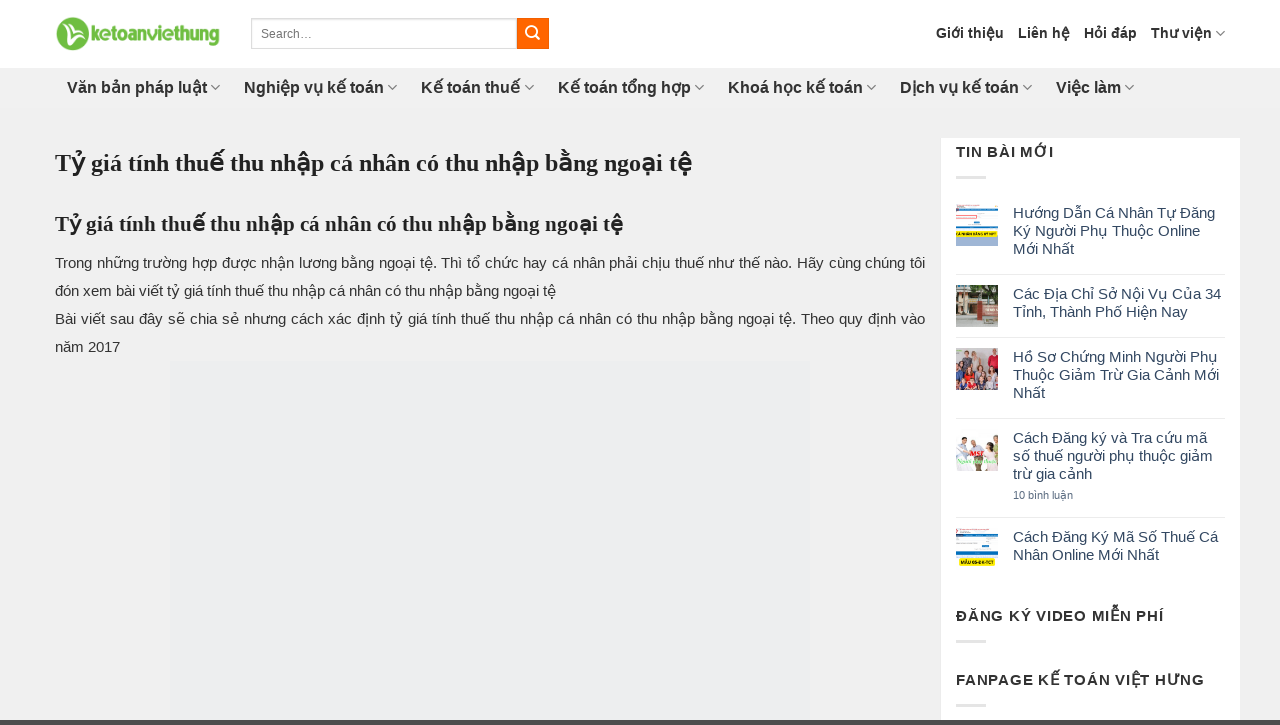

--- FILE ---
content_type: text/html; charset=UTF-8
request_url: https://lamketoan.edu.vn/ty-gia-tinh-thue-thu-nhap-ca-nhan-co-thu-nhap-bang-ngoai-te.html
body_size: 17825
content:
<!DOCTYPE html><html lang="vi" prefix="og: https://ogp.me/ns#" class="loading-site no-js"><head><script data-no-optimize="1">var litespeed_docref=sessionStorage.getItem("litespeed_docref");litespeed_docref&&(Object.defineProperty(document,"referrer",{get:function(){return litespeed_docref}}),sessionStorage.removeItem("litespeed_docref"));</script> <meta charset="UTF-8" /><link rel="profile" href="http://gmpg.org/xfn/11" /><link rel="pingback" href="https://lamketoan.edu.vn/xmlrpc.php" /><meta name="viewport" content="width=device-width, initial-scale=1" /><title>Tỷ Giá Tính Thuế Thu Nhập Cá Nhân Có Thu Nhập Bằng Ngoại Tệ</title><meta name="description" content="Khi nhận lương bằng ngoại tệ. Thì cá nhân phải chịu thuế như thế nào. Và tỷ giá tính thuế thu nhập cá nhân có thu nhập bằng ngoại tệ ra sao"/><meta name="robots" content="follow, index, max-snippet:-1, max-video-preview:-1, max-image-preview:large"/><link rel="canonical" href="https://lamketoan.edu.vn/ty-gia-tinh-thue-thu-nhap-ca-nhan-co-thu-nhap-bang-ngoai-te.html" /><meta property="og:locale" content="vi_VN" /><meta property="og:type" content="article" /><meta property="og:title" content="Tỷ Giá Tính Thuế Thu Nhập Cá Nhân Có Thu Nhập Bằng Ngoại Tệ" /><meta property="og:description" content="Khi nhận lương bằng ngoại tệ. Thì cá nhân phải chịu thuế như thế nào. Và tỷ giá tính thuế thu nhập cá nhân có thu nhập bằng ngoại tệ ra sao" /><meta property="og:url" content="https://lamketoan.edu.vn/ty-gia-tinh-thue-thu-nhap-ca-nhan-co-thu-nhap-bang-ngoai-te.html" /><meta property="og:site_name" content="Kế Toán Việt Hưng" /><meta property="article:publisher" content="https://www.facebook.com/lamketoan" /><meta property="article:section" content="Thuế thu nhập cá nhân" /><meta property="og:image" content="https://lamketoan.edu.vn/wp-content/uploads/2017/06/vnf-tai-co-cau-ngan-hang-nhin-tu-cau-chuyen-chanh-dao-anh-minh-hoa-1.jpg" /><meta property="og:image:secure_url" content="https://lamketoan.edu.vn/wp-content/uploads/2017/06/vnf-tai-co-cau-ngan-hang-nhin-tu-cau-chuyen-chanh-dao-anh-minh-hoa-1.jpg" /><meta property="og:image:width" content="640" /><meta property="og:image:height" content="427" /><meta property="og:image:alt" content="Tỷ giá tính thuế" /><meta property="og:image:type" content="image/jpeg" /><meta property="article:published_time" content="2017-06-21T09:13:28+07:00" /><meta name="twitter:card" content="summary_large_image" /><meta name="twitter:title" content="Tỷ Giá Tính Thuế Thu Nhập Cá Nhân Có Thu Nhập Bằng Ngoại Tệ" /><meta name="twitter:description" content="Khi nhận lương bằng ngoại tệ. Thì cá nhân phải chịu thuế như thế nào. Và tỷ giá tính thuế thu nhập cá nhân có thu nhập bằng ngoại tệ ra sao" /><meta name="twitter:image" content="https://lamketoan.edu.vn/wp-content/uploads/2017/06/vnf-tai-co-cau-ngan-hang-nhin-tu-cau-chuyen-chanh-dao-anh-minh-hoa-1.jpg" /><meta name="twitter:label1" content="Được viết bởi" /><meta name="twitter:data1" content="Cường Nguyễn" /><meta name="twitter:label2" content="Thời gian để đọc" /><meta name="twitter:data2" content="3 phút" /> <script type="application/ld+json" class="rank-math-schema-pro">{"@context":"https://schema.org","@graph":[{"@type":"Place","@id":"https://lamketoan.edu.vn/#place","address":{"@type":"PostalAddress","streetAddress":"S\u1ed1 2/2 ng\u00f5 84 Tr\u1ea7n Quang Di\u1ec7u, \u0110\u1ed1ng \u0110a, H\u00e0 N\u1ed9i","addressLocality":"H\u00e0 N\u1ed9i","addressRegion":"H\u00e0 N\u1ed9i","postalCode":"100000","addressCountry":"VN"}},{"@type":["EducationalOrganization","Organization"],"@id":"https://lamketoan.edu.vn/#organization","name":"K\u1ebe TO\u00c1N VI\u1ec6T H\u01afNG","url":"https://ketoanviethung.vn","sameAs":["https://www.facebook.com/lamketoan"],"email":"cskh@ketoanviethung.vn","address":{"@type":"PostalAddress","streetAddress":"S\u1ed1 2/2 ng\u00f5 84 Tr\u1ea7n Quang Di\u1ec7u, \u0110\u1ed1ng \u0110a, H\u00e0 N\u1ed9i","addressLocality":"H\u00e0 N\u1ed9i","addressRegion":"H\u00e0 N\u1ed9i","postalCode":"100000","addressCountry":"VN"},"logo":{"@type":"ImageObject","@id":"https://lamketoan.edu.vn/#logo","url":"https://ketoanviethung.vn/wp-content/uploads/2021/03/logo-viet-hung_v6_png.png","contentUrl":"https://ketoanviethung.vn/wp-content/uploads/2021/03/logo-viet-hung_v6_png.png","caption":"K\u1ebe TO\u00c1N VI\u1ec6T H\u01afNG","inLanguage":"vi"},"location":{"@id":"https://lamketoan.edu.vn/#place"}},{"@type":"WebSite","@id":"https://lamketoan.edu.vn/#website","url":"https://lamketoan.edu.vn","name":"K\u1ebe TO\u00c1N VI\u1ec6T H\u01afNG","publisher":{"@id":"https://lamketoan.edu.vn/#organization"},"inLanguage":"vi"},{"@type":"ImageObject","@id":"https://lamketoan.edu.vn/wp-content/uploads/2017/06/vnf-tai-co-cau-ngan-hang-nhin-tu-cau-chuyen-chanh-dao-anh-minh-hoa-1.jpg","url":"https://lamketoan.edu.vn/wp-content/uploads/2017/06/vnf-tai-co-cau-ngan-hang-nhin-tu-cau-chuyen-chanh-dao-anh-minh-hoa-1.jpg","width":"640","height":"427","inLanguage":"vi"},{"@type":"BreadcrumbList","@id":"https://lamketoan.edu.vn/ty-gia-tinh-thue-thu-nhap-ca-nhan-co-thu-nhap-bang-ngoai-te.html#breadcrumb","itemListElement":[{"@type":"ListItem","position":"1","item":{"@id":"https://ketoanviethung.vn","name":"Trang ch\u1ee7"}},{"@type":"ListItem","position":"2","item":{"@id":"https://lamketoan.edu.vn/ke-toan-thue/thue-thu-nhap-ca-nhan","name":"Thu\u1ebf thu nh\u1eadp c\u00e1 nh\u00e2n"}},{"@type":"ListItem","position":"3","item":{"@id":"https://lamketoan.edu.vn/ty-gia-tinh-thue-thu-nhap-ca-nhan-co-thu-nhap-bang-ngoai-te.html","name":"T\u1ef7 gi\u00e1 t\u00ednh thu\u1ebf thu nh\u1eadp c\u00e1 nh\u00e2n c\u00f3 thu nh\u1eadp b\u1eb1ng ngo\u1ea1i t\u1ec7"}}]},{"@type":"WebPage","@id":"https://lamketoan.edu.vn/ty-gia-tinh-thue-thu-nhap-ca-nhan-co-thu-nhap-bang-ngoai-te.html#webpage","url":"https://lamketoan.edu.vn/ty-gia-tinh-thue-thu-nhap-ca-nhan-co-thu-nhap-bang-ngoai-te.html","name":"T\u1ef7 Gi\u00e1 T\u00ednh Thu\u1ebf Thu Nh\u1eadp C\u00e1 Nh\u00e2n C\u00f3 Thu Nh\u1eadp B\u1eb1ng Ngo\u1ea1i T\u1ec7","datePublished":"2017-06-21T09:13:28+07:00","dateModified":"2017-06-21T09:13:28+07:00","isPartOf":{"@id":"https://lamketoan.edu.vn/#website"},"primaryImageOfPage":{"@id":"https://lamketoan.edu.vn/wp-content/uploads/2017/06/vnf-tai-co-cau-ngan-hang-nhin-tu-cau-chuyen-chanh-dao-anh-minh-hoa-1.jpg"},"inLanguage":"vi","breadcrumb":{"@id":"https://lamketoan.edu.vn/ty-gia-tinh-thue-thu-nhap-ca-nhan-co-thu-nhap-bang-ngoai-te.html#breadcrumb"}},{"@type":"Person","@id":"https://lamketoan.edu.vn/tacgia/nguyen-cuong","name":"C\u01b0\u1eddng Nguy\u1ec5n","url":"https://lamketoan.edu.vn/tacgia/nguyen-cuong","image":{"@type":"ImageObject","@id":"https://lamketoan.edu.vn/wp-content/litespeed/avatar/5605ebfe61749f9c792c83e9de3570e6.jpg?ver=1769340320","url":"https://lamketoan.edu.vn/wp-content/litespeed/avatar/5605ebfe61749f9c792c83e9de3570e6.jpg?ver=1769340320","caption":"C\u01b0\u1eddng Nguy\u1ec5n","inLanguage":"vi"},"worksFor":{"@id":"https://lamketoan.edu.vn/#organization"}},{"@type":"Article","headline":"T\u1ef7 Gi\u00e1 T\u00ednh Thu\u1ebf Thu Nh\u1eadp C\u00e1 Nh\u00e2n C\u00f3 Thu Nh\u1eadp B\u1eb1ng Ngo\u1ea1i T\u1ec7","keywords":"T\u1ef7 gi\u00e1 t\u00ednh thu\u1ebf, c\u00e1 nh\u00e2n c\u00f3 thu nh\u1eadp b\u1eb1ng ngo\u1ea1i t\u1ec7, thu nh\u1eadp b\u1eb1ng ngo\u1ea1i t\u1ec7","datePublished":"2017-06-21T09:13:28+07:00","dateModified":"2017-06-21T09:13:28+07:00","articleSection":"Thu\u1ebf thu nh\u1eadp c\u00e1 nh\u00e2n","author":{"@id":"https://lamketoan.edu.vn/tacgia/nguyen-cuong","name":"C\u01b0\u1eddng Nguy\u1ec5n"},"publisher":{"@id":"https://lamketoan.edu.vn/#organization"},"description":"Khi nh\u1eadn l\u01b0\u01a1ng b\u1eb1ng ngo\u1ea1i t\u1ec7. Th\u00ec c\u00e1 nh\u00e2n ph\u1ea3i ch\u1ecbu thu\u1ebf nh\u01b0 th\u1ebf n\u00e0o. V\u00e0 t\u1ef7 gi\u00e1 t\u00ednh thu\u1ebf thu nh\u1eadp c\u00e1 nh\u00e2n c\u00f3 thu nh\u1eadp b\u1eb1ng ngo\u1ea1i t\u1ec7 ra sao","name":"T\u1ef7 Gi\u00e1 T\u00ednh Thu\u1ebf Thu Nh\u1eadp C\u00e1 Nh\u00e2n C\u00f3 Thu Nh\u1eadp B\u1eb1ng Ngo\u1ea1i T\u1ec7","@id":"https://lamketoan.edu.vn/ty-gia-tinh-thue-thu-nhap-ca-nhan-co-thu-nhap-bang-ngoai-te.html#richSnippet","isPartOf":{"@id":"https://lamketoan.edu.vn/ty-gia-tinh-thue-thu-nhap-ca-nhan-co-thu-nhap-bang-ngoai-te.html#webpage"},"image":{"@id":"https://lamketoan.edu.vn/wp-content/uploads/2017/06/vnf-tai-co-cau-ngan-hang-nhin-tu-cau-chuyen-chanh-dao-anh-minh-hoa-1.jpg"},"inLanguage":"vi","mainEntityOfPage":{"@id":"https://lamketoan.edu.vn/ty-gia-tinh-thue-thu-nhap-ca-nhan-co-thu-nhap-bang-ngoai-te.html#webpage"}}]}</script> <link rel='prefetch' href='https://lamketoan.edu.vn/wp-content/themes/flatsome/assets/js/flatsome.js?ver=e2eddd6c228105dac048' /><link rel='prefetch' href='https://lamketoan.edu.vn/wp-content/themes/flatsome/assets/js/chunk.slider.js?ver=3.20.3' /><link rel='prefetch' href='https://lamketoan.edu.vn/wp-content/themes/flatsome/assets/js/chunk.popups.js?ver=3.20.3' /><link rel='prefetch' href='https://lamketoan.edu.vn/wp-content/themes/flatsome/assets/js/chunk.tooltips.js?ver=3.20.3' /><link rel="alternate" type="application/rss+xml" title="Dòng thông tin Kế Toán Việt Hưng &raquo;" href="https://lamketoan.edu.vn/feed" /><link rel="alternate" type="application/rss+xml" title="Kế Toán Việt Hưng &raquo; Dòng bình luận" href="https://lamketoan.edu.vn/comments/feed" /><link rel="alternate" type="application/rss+xml" title="Kế Toán Việt Hưng &raquo; Tỷ giá tính thuế thu nhập cá nhân có thu nhập bằng ngoại tệ Dòng bình luận" href="https://lamketoan.edu.vn/ty-gia-tinh-thue-thu-nhap-ca-nhan-co-thu-nhap-bang-ngoai-te.html/feed" /><link rel="alternate" title="oNhúng (JSON)" type="application/json+oembed" href="https://lamketoan.edu.vn/wp-json/oembed/1.0/embed?url=https%3A%2F%2Flamketoan.edu.vn%2Fty-gia-tinh-thue-thu-nhap-ca-nhan-co-thu-nhap-bang-ngoai-te.html" /><link rel="alternate" title="oNhúng (XML)" type="text/xml+oembed" href="https://lamketoan.edu.vn/wp-json/oembed/1.0/embed?url=https%3A%2F%2Flamketoan.edu.vn%2Fty-gia-tinh-thue-thu-nhap-ca-nhan-co-thu-nhap-bang-ngoai-te.html&#038;format=xml" /><link data-optimized="2" rel="stylesheet" href="https://lamketoan.edu.vn/wp-content/litespeed/css/dfd691a0b41d2d3a815a109840c92f0e.css?ver=5aa68" /> <script type="litespeed/javascript" data-src="https://lamketoan.edu.vn/wp-includes/js/jquery/jquery.min.js" id="jquery-core-js"></script> <link rel="https://api.w.org/" href="https://lamketoan.edu.vn/wp-json/" /><link rel="alternate" title="JSON" type="application/json" href="https://lamketoan.edu.vn/wp-json/wp/v2/posts/3932" /><link rel="EditURI" type="application/rsd+xml" title="RSD" href="https://lamketoan.edu.vn/xmlrpc.php?rsd" /><meta name="generator" content="WordPress 6.9" /><link rel='shortlink' href='https://lamketoan.edu.vn/?p=3932' /> <script type="litespeed/javascript" data-src="https://www.googletagmanager.com/gtag/js?id=AW-1014787323"></script> <script type="litespeed/javascript">window.dataLayer=window.dataLayer||[];function gtag(){dataLayer.push(arguments)}
gtag('js',new Date());gtag('config','AW-1014787323')</script> <meta name="google-site-verification" content="kJsgfkQ-1wwQzRKXinAqBA-cMq55ZjtlxrkOiKGzBFs" /> <script type="litespeed/javascript">(function(w,d,s,l,i){w[l]=w[l]||[];w[l].push({'gtm.start':new Date().getTime(),event:'gtm.js'});var f=d.getElementsByTagName(s)[0],j=d.createElement(s),dl=l!='dataLayer'?'&l='+l:'';j.async=!0;j.src='https://www.googletagmanager.com/gtm.js?id='+i+dl;f.parentNode.insertBefore(j,f)})(window,document,'script','dataLayer','GTM-WTSNZ2')</script>  <script type="litespeed/javascript" data-src="https://www.googletagmanager.com/gtag/js?id=G-NY24XQYZQP"></script> <script type="litespeed/javascript">window.dataLayer=window.dataLayer||[];function gtag(){dataLayer.push(arguments)}
gtag('js',new Date());gtag('config','G-NY24XQYZQP')</script> <noscript><img height="1" width="1" style="display:none"
src="https://www.facebook.com/tr?id=525044862064539&ev=PageView&noscript=1"
/></noscript><noscript><img height="1" width="1" style="display:none"
src="https://www.facebook.com/tr?id=329547752280764&ev=PageView&noscript=1"
/></noscript><div id='arcontactus'></div><link rel="icon" href="https://lamketoan.edu.vn/wp-content/uploads/2015/05/cropped-favicon-32x32.png" sizes="32x32" /><link rel="icon" href="https://lamketoan.edu.vn/wp-content/uploads/2015/05/cropped-favicon-192x192.png" sizes="192x192" /><link rel="apple-touch-icon" href="https://lamketoan.edu.vn/wp-content/uploads/2015/05/cropped-favicon-180x180.png" /><meta name="msapplication-TileImage" content="https://lamketoan.edu.vn/wp-content/uploads/2015/05/cropped-favicon-270x270.png" /></head><body class="wp-singular post-template-default single single-post postid-3932 single-format-standard wp-theme-flatsome lightbox nav-dropdown-has-arrow nav-dropdown-has-shadow nav-dropdown-has-border has-ftoc"><a class="skip-link screen-reader-text" href="#main">Skip to content</a><div id="wrapper"><header id="header" class="header has-sticky sticky-jump"><div class="header-wrapper"><div id="top-bar" class="header-top hide-for-sticky show-for-medium"><div class="flex-row container"><div class="flex-col hide-for-medium flex-left"><ul class="nav nav-left medium-nav-center nav-small  nav-box"></ul></div><div class="flex-col hide-for-medium flex-center"><ul class="nav nav-center nav-small  nav-box"></ul></div><div class="flex-col hide-for-medium flex-right"><ul class="nav top-bar-nav nav-right nav-small  nav-box"></ul></div><div class="flex-col show-for-medium flex-grow"><ul class="nav nav-center nav-small mobile-nav  nav-box"><li class="html custom html_topbar_left"><span style="font-size: 12pt;"><strong><span style="color: #ed1c24;"><a style="color: #ed1c24;" href="tel:0988680223">098.868.0223</a></span> </strong></span>
<span style="font-size: 11pt;"><span style="color: #333333;"><a style="color: #333333;" href="https://ketoanviethung.vn/dang-ky-hoc">Đăng ký học<span style="color: #f5f5f5;"> </span></a></span><span style="color: #999999;">|</span> <span style="color: #333333;"><a style="color: #333333;" href="https://ketoanviethung.vn/thanh-toan">Thanh toán</a></span></li></ul></div></div></div><div id="masthead" class="header-main hide-for-sticky"><div class="header-inner flex-row container logo-left medium-logo-left" role="navigation"><div id="logo" class="flex-col logo"><a href="https://lamketoan.edu.vn/" title="Kế Toán Việt Hưng - Đào Tạo Kế Toán Thực Hành Thực Tế Số 1 Việt Nam" rel="home">
<img data-lazyloaded="1" src="[data-uri]" width="390" height="82" data-src="https://lamketoan.edu.vn/wp-content/uploads/2021/03/logo-viet-hung_v6_png.png" class="header_logo header-logo" alt="Kế Toán Việt Hưng"/><img data-lazyloaded="1" src="[data-uri]" width="390" height="82" data-src="https://lamketoan.edu.vn/wp-content/uploads/2021/03/logo-viet-hung_v6_png.png" class="header-logo-dark" alt="Kế Toán Việt Hưng"/></a></div><div class="flex-col show-for-medium flex-left"><ul class="mobile-nav nav nav-left "></ul></div><div class="flex-col hide-for-medium flex-left
flex-grow"><ul class="header-nav header-nav-main nav nav-left  nav-size-medium" ><li class="header-search-form search-form html relative has-icon"><div class="header-search-form-wrapper"><div class="searchform-wrapper ux-search-box relative is-normal"><form method="get" class="searchform" action="https://lamketoan.edu.vn/" role="search"><div class="flex-row relative"><div class="flex-col flex-grow">
<input type="search" class="search-field mb-0" name="s" value="" id="s" placeholder="Search&hellip;" /></div><div class="flex-col">
<button type="submit" class="ux-search-submit submit-button secondary button icon mb-0" aria-label="Submit">
<i class="icon-search" aria-hidden="true"></i>				</button></div></div><div class="live-search-results text-left z-top"></div></form></div></div></li></ul></div><div class="flex-col hide-for-medium flex-right"><ul class="header-nav header-nav-main nav nav-right  nav-size-medium"><li id="menu-item-1774" class="menu-item menu-item-type-post_type menu-item-object-page menu-item-1774 menu-item-design-default"><a href="https://lamketoan.edu.vn/gioi-thieu" class="nav-top-link">Giới thiệu</a></li><li id="menu-item-634" class="menu-item menu-item-type-custom menu-item-object-custom menu-item-634 menu-item-design-default"><a href="#" class="nav-top-link">Liên hệ</a></li><li id="menu-item-1678" class="menu-item menu-item-type-taxonomy menu-item-object-category menu-item-1678 menu-item-design-default"><a href="https://lamketoan.edu.vn/hoi-dap" class="nav-top-link">Hỏi đáp</a></li><li id="menu-item-1679" class="menu-item menu-item-type-custom menu-item-object-custom menu-item-has-children menu-item-1679 menu-item-design-default has-dropdown"><a href="#" class="nav-top-link" aria-expanded="false" aria-haspopup="menu">Thư viện<i class="icon-angle-down" aria-hidden="true"></i></a><ul class="sub-menu nav-dropdown nav-dropdown-default"><li id="menu-item-3772" class="menu-item menu-item-type-taxonomy menu-item-object-category menu-item-3772"><a href="https://lamketoan.edu.vn/de-thi-ke-toan">Đề thi kế toán</a></li><li id="menu-item-1680" class="menu-item menu-item-type-taxonomy menu-item-object-category menu-item-1680"><a href="https://lamketoan.edu.vn/khoa-luan-tot-nghiep">Khóa luận tốt nghiệp</a></li></ul></li></ul></div><div class="flex-col show-for-medium flex-right"><ul class="mobile-nav nav nav-right "><li class="nav-icon has-icon">
<a href="#" class="is-small" data-open="#main-menu" data-pos="right" data-bg="main-menu-overlay" role="button" aria-label="Menu" aria-controls="main-menu" aria-expanded="false" aria-haspopup="dialog" data-flatsome-role-button>
<i class="icon-menu" aria-hidden="true"></i>					</a></li></ul></div></div></div><div id="wide-nav" class="header-bottom wide-nav hide-for-medium"><div class="flex-row container"><div class="flex-col hide-for-medium flex-left"><ul class="nav header-nav header-bottom-nav nav-left  nav-box nav-size-large"><li id="menu-item-990" class="menu-item menu-item-type-taxonomy menu-item-object-category menu-item-has-children menu-item-990 menu-item-design-default has-dropdown"><a href="https://lamketoan.edu.vn/van-ban-phap-luat" class="nav-top-link" aria-expanded="false" aria-haspopup="menu">Văn bản pháp luật<i class="icon-angle-down" aria-hidden="true"></i></a><ul class="sub-menu nav-dropdown nav-dropdown-default"><li id="menu-item-992" class="menu-item menu-item-type-taxonomy menu-item-object-category menu-item-992"><a href="https://lamketoan.edu.vn/van-ban-phap-luat/thong-tu-nghi-dinh">Thông tư &#8211; Nghị định</a></li><li id="menu-item-991" class="menu-item menu-item-type-taxonomy menu-item-object-category menu-item-991"><a href="https://lamketoan.edu.vn/van-ban-phap-luat/lao-dong-bao-hiem">Lao động &#8211; Bảo hiểm</a></li><li id="menu-item-994" class="menu-item menu-item-type-taxonomy menu-item-object-category menu-item-994"><a href="https://lamketoan.edu.vn/van-ban-phap-luat/huong-dan">Hướng dẫn</a></li></ul></li><li id="menu-item-993" class="menu-item menu-item-type-taxonomy menu-item-object-category menu-item-has-children menu-item-993 menu-item-design-default has-dropdown"><a href="https://lamketoan.edu.vn/nghiep-vu-ke-toan" class="nav-top-link" aria-expanded="false" aria-haspopup="menu">Nghiệp vụ kế toán<i class="icon-angle-down" aria-hidden="true"></i></a><ul class="sub-menu nav-dropdown nav-dropdown-default"><li id="menu-item-1928" class="menu-item menu-item-type-taxonomy menu-item-object-category menu-item-1928"><a href="https://lamketoan.edu.vn/nghiep-vu-ke-toan/ke-toan-xay-dung">Kế toán xây dựng</a></li><li id="menu-item-1985" class="menu-item menu-item-type-taxonomy menu-item-object-category menu-item-1985"><a href="https://lamketoan.edu.vn/nghiep-vu-ke-toan/ke-toan-thuong-mai-dich-vu">Kế toán thương mại dịch vụ</a></li><li id="menu-item-2187" class="menu-item menu-item-type-taxonomy menu-item-object-category menu-item-2187"><a href="https://lamketoan.edu.vn/nghiep-vu-ke-toan/ke-toan-nha-hang-khach-san">Kế toán nhà hàng khách sạn</a></li><li id="menu-item-2186" class="menu-item menu-item-type-taxonomy menu-item-object-category menu-item-2186"><a href="https://lamketoan.edu.vn/nghiep-vu-ke-toan/ke-toan-hanh-chinh-su-nghiep">Kế toán hành chính sự nghiệp</a></li></ul></li><li id="menu-item-30" class="menu-item menu-item-type-taxonomy menu-item-object-category current-post-ancestor menu-item-has-children menu-item-30 menu-item-design-default has-dropdown"><a href="https://lamketoan.edu.vn/ke-toan-thue" class="nav-top-link" aria-expanded="false" aria-haspopup="menu">Kế toán thuế<i class="icon-angle-down" aria-hidden="true"></i></a><ul class="sub-menu nav-dropdown nav-dropdown-default"><li id="menu-item-47" class="menu-item menu-item-type-taxonomy menu-item-object-category menu-item-47"><a href="https://lamketoan.edu.vn/ke-toan-thue/hoa-don-gia-tri-gia-tang">Hóa đơn giá trị gia tăng</a></li><li id="menu-item-49" class="menu-item menu-item-type-taxonomy menu-item-object-category menu-item-49"><a href="https://lamketoan.edu.vn/ke-toan-thue/thue-gia-tri-gia-tang">Thuế giá trị gia tăng</a></li><li id="menu-item-51" class="menu-item menu-item-type-taxonomy menu-item-object-category current-post-ancestor current-menu-parent current-post-parent menu-item-51 active"><a href="https://lamketoan.edu.vn/ke-toan-thue/thue-thu-nhap-ca-nhan">Thuế thu nhập cá nhân</a></li><li id="menu-item-52" class="menu-item menu-item-type-taxonomy menu-item-object-category menu-item-52"><a href="https://lamketoan.edu.vn/ke-toan-thue/thue-thu-nhap-doanh-nghiep">Thuế thu nhập doanh nghiệp</a></li><li id="menu-item-53" class="menu-item menu-item-type-taxonomy menu-item-object-category menu-item-53"><a href="https://lamketoan.edu.vn/ke-toan-thue/thue-tieu-thu-dac-biet">Thuế tiêu thụ đặc biệt</a></li><li id="menu-item-50" class="menu-item menu-item-type-taxonomy menu-item-object-category menu-item-50"><a href="https://lamketoan.edu.vn/ke-toan-thue/thue-mon-bai">Thuế môn bài</a></li><li id="menu-item-54" class="menu-item menu-item-type-taxonomy menu-item-object-category menu-item-54"><a href="https://lamketoan.edu.vn/ke-toan-thue/xu-phat-vi-pham-luat-thue">Xử phạt vi phạm luật thuế</a></li></ul></li><li id="menu-item-2742" class="menu-item menu-item-type-taxonomy menu-item-object-category menu-item-has-children menu-item-2742 menu-item-design-default has-dropdown"><a href="https://lamketoan.edu.vn/ke-toan-tong-hop" class="nav-top-link" aria-expanded="false" aria-haspopup="menu">Kế toán tổng hợp<i class="icon-angle-down" aria-hidden="true"></i></a><ul class="sub-menu nav-dropdown nav-dropdown-default"><li id="menu-item-2743" class="menu-item menu-item-type-taxonomy menu-item-object-category menu-item-2743"><a href="https://lamketoan.edu.vn/ke-toan-tong-hop/bao-cao-tai-chinh">Báo cáo tài chính</a></li><li id="menu-item-2748" class="menu-item menu-item-type-taxonomy menu-item-object-category menu-item-2748"><a href="https://lamketoan.edu.vn/ke-toan-tong-hop/tai-san-co-dinh">Tài sản cố định</a></li><li id="menu-item-2744" class="menu-item menu-item-type-taxonomy menu-item-object-category menu-item-2744"><a href="https://lamketoan.edu.vn/ke-toan-tong-hop/ke-toan-cong-cu-dung-cu">Kế toán công cụ dụng cụ</a></li><li id="menu-item-2745" class="menu-item menu-item-type-taxonomy menu-item-object-category menu-item-2745"><a href="https://lamketoan.edu.vn/ke-toan-tong-hop/ke-toan-cong-no">Kế toán công nợ</a></li><li id="menu-item-2746" class="menu-item menu-item-type-taxonomy menu-item-object-category menu-item-2746"><a href="https://lamketoan.edu.vn/ke-toan-tong-hop/ke-toan-kho">Kế toán kho</a></li><li id="menu-item-2747" class="menu-item menu-item-type-taxonomy menu-item-object-category menu-item-2747"><a href="https://lamketoan.edu.vn/ke-toan-tong-hop/ke-toan-tien-luong">Kế toán tiền lương</a></li><li id="menu-item-2786" class="menu-item menu-item-type-taxonomy menu-item-object-category menu-item-2786"><a href="https://lamketoan.edu.vn/tu-hoc-ke-toan">Tự học kế toán Excel</a></li></ul></li><li id="menu-item-3745" class="menu-item menu-item-type-taxonomy menu-item-object-category menu-item-has-children menu-item-3745 menu-item-design-default has-dropdown"><a href="https://lamketoan.edu.vn/khoa-hoc-ke-toan" class="nav-top-link" aria-expanded="false" aria-haspopup="menu">Khoá học kế toán<i class="icon-angle-down" aria-hidden="true"></i></a><ul class="sub-menu nav-dropdown nav-dropdown-default"><li id="menu-item-1978" class="menu-item menu-item-type-taxonomy menu-item-object-category menu-item-1978"><a href="https://lamketoan.edu.vn/khoa-hoc-ke-toan/ly-thuyet-ke-toan">Lý thuyết kế toán</a></li><li id="menu-item-1979" class="menu-item menu-item-type-taxonomy menu-item-object-category menu-item-1979"><a href="https://lamketoan.edu.vn/khoa-hoc-ke-toan/thuc-hanh-ke-toan">Thực hành kế toán</a></li></ul></li><li id="menu-item-3765" class="menu-item menu-item-type-taxonomy menu-item-object-category menu-item-has-children menu-item-3765 menu-item-design-default has-dropdown"><a href="https://lamketoan.edu.vn/dich-vu-ke-toan" class="nav-top-link" aria-expanded="false" aria-haspopup="menu">Dịch vụ kế toán<i class="icon-angle-down" aria-hidden="true"></i></a><ul class="sub-menu nav-dropdown nav-dropdown-default"><li id="menu-item-3766" class="menu-item menu-item-type-taxonomy menu-item-object-category menu-item-3766"><a href="https://lamketoan.edu.vn/dich-vu-ke-toan/dich-vu-bao-cao-tai-chinh">Dịch vụ báo cáo tài chính</a></li><li id="menu-item-3767" class="menu-item menu-item-type-taxonomy menu-item-object-category menu-item-3767"><a href="https://lamketoan.edu.vn/dich-vu-ke-toan/dich-vu-ke-toan-thue">Dịch vụ kế toán thuế</a></li></ul></li><li id="menu-item-594" class="menu-item menu-item-type-taxonomy menu-item-object-category menu-item-has-children menu-item-594 menu-item-design-default has-dropdown"><a href="https://lamketoan.edu.vn/viec-lam" class="nav-top-link" aria-expanded="false" aria-haspopup="menu">Việc làm<i class="icon-angle-down" aria-hidden="true"></i></a><ul class="sub-menu nav-dropdown nav-dropdown-default"><li id="menu-item-595" class="menu-item menu-item-type-taxonomy menu-item-object-category menu-item-595"><a href="https://lamketoan.edu.vn/viec-lam/bi-quyet-xin-viec-lam">Bí quyết xin việc làm</a></li><li id="menu-item-596" class="menu-item menu-item-type-taxonomy menu-item-object-category menu-item-596"><a href="https://lamketoan.edu.vn/viec-lam/mau-ho-don-xin-viec">Mẫu đơn xin việc</a></li><li id="menu-item-597" class="menu-item menu-item-type-taxonomy menu-item-object-category menu-item-597"><a href="https://lamketoan.edu.vn/viec-lam/tuyen-dung-ke-toan">Tuyển dụng kế toán</a></li></ul></li></ul></div><div class="flex-col hide-for-medium flex-right flex-grow"><ul class="nav header-nav header-bottom-nav nav-right  nav-box nav-size-large"></ul></div></div></div><div class="header-bg-container fill"><div class="header-bg-image fill"></div><div class="header-bg-color fill"></div></div></div></header><main id="main" class=""><div id="content" class="blog-wrapper blog-single page-wrapper"><div class="row row-large row-divided "><div class="large-9 col"><article id="post-3932" class="post-3932 post type-post status-publish format-standard has-post-thumbnail hentry category-thue-thu-nhap-ca-nhan post-ftoc"><div class="article-inner "><header class="entry-header"><div class="entry-header-text entry-header-text-top text-left"><h6 class="entry-category is-xsmall"><a href="https://lamketoan.edu.vn/ke-toan-thue/thue-thu-nhap-ca-nhan" rel="category tag">Thuế thu nhập cá nhân</a></h6><h1 class="entry-title">Tỷ giá tính thuế thu nhập cá nhân có thu nhập bằng ngoại tệ</h1><div class="entry-divider is-divider small"></div></div></header><div class="entry-content single-page"><div id="ftwp-postcontent"><div id="ftwp-container-outer" class="ftwp-in-post ftwp-float-none"><div id="ftwp-container" class="ftwp-wrap ftwp-hidden-state ftwp-minimize ftwp-middle-right"><button type="button" id="ftwp-trigger" class="ftwp-shape-round ftwp-border-thin" title="click To Maximize The Table Of Contents"><span class="ftwp-trigger-icon ftwp-icon-number"></span></button><nav id="ftwp-contents" class="ftwp-shape-round ftwp-border-thin"><header id="ftwp-header"><span id="ftwp-header-control" class="ftwp-icon-number"></span><button type="button" id="ftwp-header-minimize" class="ftwp-icon-expand" aria-labelledby="ftwp-header-title" aria-label="Expand or collapse"></button><h3 id="ftwp-header-title">NỘI DUNG</h3></header><ol id="ftwp-list" class="ftwp-liststyle-decimal ftwp-effect-rectangle-in ftwp-list-nest ftwp-strong-first ftwp-colexp ftwp-colexp-icon"><li class="ftwp-item ftwp-has-sub ftwp-expand"><button type="button" aria-label="Expand or collapse" class="ftwp-icon-expand"></button><a class="ftwp-anchor" href="#ftoc-heading-1"><span class="ftwp-text">Tỷ giá tính thuế thu nhập cá nhân có thu nhập bằng ngoại tệ</span></a><ol class="ftwp-sub"><li class="ftwp-item"><a class="ftwp-anchor" href="#ftoc-heading-2"><span class="ftwp-text">1. Quy đổi thu nhập cá nhân ra Việt Nam đồng</span></a></li><li class="ftwp-item"><a class="ftwp-anchor" href="#ftoc-heading-3"><span class="ftwp-text">2. Tỷ giá tính thuế thu nhập cá nhân bằng ngoại tệ</span></a></li><li class="ftwp-item"><a class="ftwp-anchor" href="#ftoc-heading-4"><span class="ftwp-text">3. Hướng dẫn về những hiệu lực thi hành thuế thu nhập cá nhân</span></a></li></ol></li><li class="ftwp-item"><a class="ftwp-anchor" href="#ftoc-heading-5"><span class="ftwp-text">Thủ tục đăng ký người phụ thuộc giảm trừ gia cảnh qua mạng 2017</span></a></li><li class="ftwp-item"><a class="ftwp-anchor" href="#ftoc-heading-6"><span class="ftwp-text">[?] Tiền thưởng Tết âm lịch có tính thuế thu nhập cá nhân 2020 không?</span></a></li><li class="ftwp-item"><a class="ftwp-anchor" href="#ftoc-heading-7"><span class="ftwp-text">Các bước cá nhân tự quyết toán thuế TNCN 2021</span></a></li><li class="ftwp-item"><a class="ftwp-anchor" href="#ftoc-heading-8"><span class="ftwp-text">Các khoản phụ cấp không tính thuế thu nhập cá nhân năm 2017</span></a></li><li class="ftwp-item"><a class="ftwp-anchor" href="#ftoc-heading-9"><span class="ftwp-text">Hướng dẫn cách tính tiền chậm nộp thuế - các trường hợp áp dụng</span></a></li></ol></nav></div></div><h2 id="ftoc-heading-1" class="ftwp-heading" style="text-align: justify;">Tỷ giá tính thuế thu nhập cá nhân có thu nhập bằng ngoại tệ</h2><p style="text-align: justify;">Trong những trường hợp được nhận lương bằng ngoại tệ. Thì tổ chức hay cá nhân phải chịu thuế như thế nào. Hãy cùng chúng tôi đón xem bài viết tỷ giá tính thuế thu nhập cá nhân có thu nhập bằng ngoại tệ</p><p style="text-align: justify;">Bài viết sau đây sẽ chia sẻ nhưng cách xác định tỷ giá tính thuế thu nhập cá nhân có thu nhập bằng ngoại tệ. Theo quy định vào năm 2017</p><figure id="attachment_3933" aria-describedby="caption-attachment-3933" style="width: 640px" class="wp-caption aligncenter"><img data-lazyloaded="1" src="[data-uri]" decoding="async" class="wp-image-3933 size-full" title="Tỷ giá tính thuế thu nhập cá nhân có thu nhập bằng ngoại tệ" data-src="http://lamketoan.edu.vn/wp-content/uploads/2017/06/vnf-tai-co-cau-ngan-hang-nhin-tu-cau-chuyen-chanh-dao-anh-minh-hoa-1.jpg" alt="Tỷ giá tính thuế thu nhập cá nhân có thu nhập bằng ngoại tệ" width="640" height="427" data-srcset="https://lamketoan.edu.vn/wp-content/uploads/2017/06/vnf-tai-co-cau-ngan-hang-nhin-tu-cau-chuyen-chanh-dao-anh-minh-hoa-1.jpg 640w, https://lamketoan.edu.vn/wp-content/uploads/2017/06/vnf-tai-co-cau-ngan-hang-nhin-tu-cau-chuyen-chanh-dao-anh-minh-hoa-1-300x200.jpg 300w" data-sizes="(max-width: 640px) 100vw, 640px" /><figcaption id="caption-attachment-3933" class="wp-caption-text">Tỷ giá khi có thu nhập bằng ngoại tệ</figcaption></figure><h3 id="ftoc-heading-2" class="ftwp-heading" style="text-align: justify;"><strong>1. Quy đổi thu nhập cá nhân ra Việt Nam đồng</strong></h3><p style="text-align: justify;">Theo khoản 1 điều 5 của thông tư số 111/2013/TT-BTC. Được ban hành ngày 15/08/2013 của Bộ tài chính quy định:</p><p style="text-align: justify;">Thu nhập chịu thuế thu nhập cá nhân phải được tính bằng Việt Nam đồng. Nếu cá nhân có thu nhập bằng ngoại tệ phải quy đổi ra Việt Nam đồng và chấp nhận theo những tỷ giá. Mà thị trường ngoại tệ do ngân hàng trong cùng một thời điểm niêm yết. Để phát sinh thu nhập. Đối với những mệnh giá không thể đổi ra Việt Nam đồng. Phải quy đổi thông qua một loại ngoại tệ có tỷ giá hối đoái với Việt Nam đồng.</p><p style="text-align: justify;">Ngày 12 tháng 5 năm 2015 chính phủ đã quy định sửa đổi và bổ sung thêm một số điều của thông tư 39/2014/TT-BTC ngày 31/3/2014 và có hiệu lực từ ngày 01/01/2015.</p><h3 id="ftoc-heading-3" class="ftwp-heading" style="text-align: justify;"><strong>2. Tỷ giá tính thuế thu nhập cá nhân bằng ngoại tệ</strong></h3><p style="text-align: justify;">Nếu phát sinh doanh thu, những chi phí, giá tính thuế phải quy đổi ra Việt Nam đồng. Theo những tỷ giá giao dịch theo thông tư 200/2014/TT-BTC ngày 22 tháng 12 năm 2014.</p><p style="text-align: justify;">Những tỷ giá giao dịch được thực hiện hạch toán. Là doanh thu tỷ giá mua vào của những ngân hàng thương mại. Hoặc nơi người nộp thuế đã mở tài khoản sử dụng.</p><p style="text-align: justify;">Tỷ giá giao dịch thực tế để hạch toán là chi phí mà tỷ giá bán ra của Ngân hàng thương mại đã mở tài khoản. Tại những thời điểm nhất định hoặc phát sinh để thanh toán ngoại tệ sang Việt Nam đồng. Những trường hợp khác mọi người sẽ thực hiện theo hướng dẫn của Bộ tài chính tại thông tư số 200/2014/TT-BTC ngày 22 tháng 12 năm 2014.</p><figure id="attachment_3893" aria-describedby="caption-attachment-3893" style="width: 500px" class="wp-caption aligncenter"><img data-lazyloaded="1" src="[data-uri]" decoding="async" class="wp-image-3893 size-full" title="Tỷ giá tính thuế thu nhập cá nhân có thu nhập bằng ngoại tệ" data-src="http://lamketoan.edu.vn/wp-content/uploads/2017/06/thue-thu-nhap-ca-nhan2.jpg" alt="Tỷ giá tính thuế thu nhập cá nhân có thu nhập bằng ngoại tệ" width="500" height="333" data-srcset="https://lamketoan.edu.vn/wp-content/uploads/2017/06/thue-thu-nhap-ca-nhan2.jpg 500w, https://lamketoan.edu.vn/wp-content/uploads/2017/06/thue-thu-nhap-ca-nhan2-300x200.jpg 300w, https://lamketoan.edu.vn/wp-content/uploads/2017/06/thue-thu-nhap-ca-nhan2-310x205.jpg 310w" data-sizes="(max-width: 500px) 100vw, 500px" /><figcaption id="caption-attachment-3893" class="wp-caption-text">Tỷ giá ngoại tệ</figcaption></figure><h3 id="ftoc-heading-4" class="ftwp-heading" style="text-align: justify;"><strong>3. Hướng dẫn về những hiệu lực thi hành thuế thu nhập cá nhân</strong></h3><p style="text-align: justify;">Khi thi hành nộp <strong>thuế thu nhập cá nhân</strong> bằng ngoại tệ. Thì bãi bỏ các nội dung đến bảng kê hóa đơn, những dịch vụ mua vào hoặc bán ra. Cũng như các quy định về tỷ giá xác định về mặt doanh thu hoặc giá tính thuế tại những thông tư sau đây.</p><p style="text-align: justify;">Theo thông tư số 05/2012/TT-BTC. Áp dụng ngày 05/01/2012 do Bộ tài chính ra hướng dẫn để thi hành nghị định số 26/2009/NĐ-CP ngày 16/03/2009. Và nghị định số 113/2011/NĐ-CP quy định về một số chi tiết về cách thức thi hành một số điều luật thuế tiêu thụ đặc biệt. Mà trong đó có <strong>thuế thu nhập cá nhân</strong> bằng ngoại tệ.</p><p style="text-align: justify;">Thông tư 219/2013/TT-BTC của bộ tài chính. Hướng dẫn thi hành luật thuế giá trị gia tăng và nghị định 209/2013/NĐ-CP của chính phủ. Quy định những hướng dẫn để thi hành luật thuế giá trị gia tăng.</p><p style="text-align: justify;">Thông tư 156/2013/TT-BTC ngày 06/11/2013 do bộ tài chính ban hành. Hướng dẫn những điều Luật Quản lý thuế thu nhập cá nhân. Luật được sửa đổi bổ sung trong những điều Luật quản lý thuế và nghị định số 83/2013/NĐ-CP ban hành ngày 22/07/2013 của chính phủ.</p><p style="text-align: justify;">Thông tư 119//2014/TT-BTC của bộ tài chính bổ sung một số điều từ thông tư 156/2013, thông tư 111/2013, thông tư 219/2013, thông tư 08/2013, thông tư 85/2011 và thông tư 39/2014 về những cải cách trong thủ tục. Nhằm đơn giản hóa những hành chính thủ tục về <strong>thuế thu nhập cá nhân</strong> bằng ngoại tệ.</p><p style="text-align: justify;">Kể từ ngày 01/01/2015. Những trường hợp cá nhân đang có những thu nhập chịu thuế đang phát sinh bằng ngoại tệ. Hay những tổ chức thu nhập quy đổi ngoại tệ ra Việt Nam đồng. Theo những quy định tại khoản 4 của Điều 2 trong thông tư số 26/2015/TT-BTC.</p><p style="text-align: justify;">Tham khảo: <a href="http://lamketoan.edu.vn/cac-khoan-phu-cap-khong-tinh-thue-thu-nhap-ca-nhan-nam-2017.html">Các khoản phụ cấp không tính thuế thu nhập cá nhân năm 2017</a></p><div class="relpost-thumb-wrapper"><div class="relpost-thumb-container"><strong>BÀI LIÊN QUAN:</strong><div style="clear: both"></div><div style="clear: both"></div><div class="relpost-block-container relpost-block-column-layout" style="--relposth-columns: 3;--relposth-columns_t: 3; --relposth-columns_m: 3"><a href="https://lamketoan.edu.vn/45-khoan-phu-cap-tro-cap-khong-chiu-thue-tncn-moi-nhat.html"class="relpost-block-single" ><div class="relpost-custom-block-single"><div class="relpost-block-single-image rpt-lazyload" aria-label="không chịu thuế tncn" role="img" data-bg="https://lamketoan.edu.vn/wp-content/uploads/2020/03/x6-150x150.jpg" style="background: transparent no-repeat scroll 0% 0%; width: 150px; height: 150px; aspect-ratio: 16/9;"></div><div class="relpost-block-single-text"  style="height: 75px;font-family: Arial;  font-size: 12px;  color: #333333;"><h2 class="relpost_card_title">45 khoản phụ cấp, trợ cấp không chịu thuế TNCN mới nhất</h2></div></div></a><a href="https://lamketoan.edu.vn/ban-co-biet-nhung-dieu-ke-toan-thue-can-chu-y-khi-di-lam.html"class="relpost-block-single" ><div class="relpost-custom-block-single"><div class="relpost-block-single-image rpt-lazyload" aria-label="http://lamketoan.edu.vn/" role="img" data-bg="https://lamketoan.edu.vn/wp-content/uploads/2017/11/lam-thue-63-150x150.jpg" style="background: transparent no-repeat scroll 0% 0%; width: 150px; height: 150px; aspect-ratio: 16/9;"></div><div class="relpost-block-single-text"  style="height: 75px;font-family: Arial;  font-size: 12px;  color: #333333;"><h2 class="relpost_card_title">Bạn có biết những điều kế toán thuế cần chú ý khi đi làm</h2></div></div></a><a href="https://lamketoan.edu.vn/huong-dan-cach-tinh-tien-cham-nop-thue.html"class="relpost-block-single" ><div class="relpost-custom-block-single"><div class="relpost-block-single-image rpt-lazyload" aria-hidden="true" role="img" data-bg="https://lamketoan.edu.vn/wp-content/uploads/2021/11/TIEN-CHAM-NOP-THUE-TINH-THE-NAO-150x150.png" style="background: transparent no-repeat scroll 0% 0%; width: 150px; height: 150px; aspect-ratio: 16/9;"></div><div class="relpost-block-single-text"  style="height: 75px;font-family: Arial;  font-size: 12px;  color: #333333;"><h2 id="ftoc-heading-9" class="relpost_card_title ftwp-heading">Hướng dẫn cách tính tiền chậm nộp thuế - các trường hợp áp dụng</h2></div></div></a><a href="https://lamketoan.edu.vn/cach-tinh-thue-thu-nhap-ca-nhan-moi-nhat-nam-2018.html"class="relpost-block-single" ><div class="relpost-custom-block-single"><div class="relpost-block-single-image rpt-lazyload" aria-hidden="true" role="img" data-bg="https://lamketoan.edu.vn/wp-content/uploads/2018/03/thue-thu-nhap-doanh-nghiep-150x150.jpg" style="background: transparent no-repeat scroll 0% 0%; width: 150px; height: 150px; aspect-ratio: 16/9;"></div><div class="relpost-block-single-text"  style="height: 75px;font-family: Arial;  font-size: 12px;  color: #333333;"><h2 class="relpost_card_title">Cách tính thuế thu nhập cá nhân mới nhất năm 2018</h2></div></div></a><a href="https://lamketoan.edu.vn/thu-tuc-quyet-toan-thue-thu-nhap-ca-nhan-2016.html"class="relpost-block-single" ><div class="relpost-custom-block-single"><div class="relpost-block-single-image rpt-lazyload" aria-hidden="true" role="img" data-bg="https://lamketoan.edu.vn/wp-content/uploads/2016/04/thue-thu-nhap-ca-nhan-150x150.jpg" style="background: transparent no-repeat scroll 0% 0%; width: 150px; height: 150px; aspect-ratio: 16/9;"></div><div class="relpost-block-single-text"  style="height: 75px;font-family: Arial;  font-size: 12px;  color: #333333;"><h2 class="relpost_card_title">Thủ tục quyết toán thuế thu nhập cá nhân 2016</h2></div></div></a></div><div style="clear: both"></div></div></div></div><div class="blog-share text-center"><div class="is-divider medium"></div><div class="social-icons share-icons share-row relative icon-style-outline" ><a href="whatsapp://send?text=T%E1%BB%B7%20gi%C3%A1%20t%C3%ADnh%20thu%E1%BA%BF%20thu%20nh%E1%BA%ADp%20c%C3%A1%20nh%C3%A2n%20c%C3%B3%20thu%20nh%E1%BA%ADp%20b%E1%BA%B1ng%20ngo%E1%BA%A1i%20t%E1%BB%87 - https://lamketoan.edu.vn/ty-gia-tinh-thue-thu-nhap-ca-nhan-co-thu-nhap-bang-ngoai-te.html" data-action="share/whatsapp/share" class="icon button circle is-outline tooltip whatsapp show-for-medium" title="Share on WhatsApp" aria-label="Share on WhatsApp"><i class="icon-whatsapp" aria-hidden="true"></i></a><a href="https://www.facebook.com/sharer.php?u=https://lamketoan.edu.vn/ty-gia-tinh-thue-thu-nhap-ca-nhan-co-thu-nhap-bang-ngoai-te.html" data-label="Facebook" onclick="window.open(this.href,this.title,'width=500,height=500,top=300px,left=300px'); return false;" target="_blank" class="icon button circle is-outline tooltip facebook" title="Share on Facebook" aria-label="Share on Facebook" rel="noopener nofollow"><i class="icon-facebook" aria-hidden="true"></i></a><a href="https://twitter.com/share?url=https://lamketoan.edu.vn/ty-gia-tinh-thue-thu-nhap-ca-nhan-co-thu-nhap-bang-ngoai-te.html" onclick="window.open(this.href,this.title,'width=500,height=500,top=300px,left=300px'); return false;" target="_blank" class="icon button circle is-outline tooltip twitter" title="Share on Twitter" aria-label="Share on Twitter" rel="noopener nofollow"><i class="icon-twitter" aria-hidden="true"></i></a><a href="mailto:?subject=T%E1%BB%B7%20gi%C3%A1%20t%C3%ADnh%20thu%E1%BA%BF%20thu%20nh%E1%BA%ADp%20c%C3%A1%20nh%C3%A2n%20c%C3%B3%20thu%20nh%E1%BA%ADp%20b%E1%BA%B1ng%20ngo%E1%BA%A1i%20t%E1%BB%87&body=Check%20this%20out%3A%20https%3A%2F%2Flamketoan.edu.vn%2Fty-gia-tinh-thue-thu-nhap-ca-nhan-co-thu-nhap-bang-ngoai-te.html" class="icon button circle is-outline tooltip email" title="Email to a Friend" aria-label="Email to a Friend" rel="nofollow"><i class="icon-envelop" aria-hidden="true"></i></a><a href="https://pinterest.com/pin/create/button?url=https://lamketoan.edu.vn/ty-gia-tinh-thue-thu-nhap-ca-nhan-co-thu-nhap-bang-ngoai-te.html&media=https://lamketoan.edu.vn/wp-content/uploads/2017/06/vnf-tai-co-cau-ngan-hang-nhin-tu-cau-chuyen-chanh-dao-anh-minh-hoa-1.jpg&description=T%E1%BB%B7%20gi%C3%A1%20t%C3%ADnh%20thu%E1%BA%BF%20thu%20nh%E1%BA%ADp%20c%C3%A1%20nh%C3%A2n%20c%C3%B3%20thu%20nh%E1%BA%ADp%20b%E1%BA%B1ng%20ngo%E1%BA%A1i%20t%E1%BB%87" onclick="window.open(this.href,this.title,'width=500,height=500,top=300px,left=300px'); return false;" target="_blank" class="icon button circle is-outline tooltip pinterest" title="Pin on Pinterest" aria-label="Pin on Pinterest" rel="noopener nofollow"><i class="icon-pinterest" aria-hidden="true"></i></a><a href="https://www.linkedin.com/shareArticle?mini=true&url=https://lamketoan.edu.vn/ty-gia-tinh-thue-thu-nhap-ca-nhan-co-thu-nhap-bang-ngoai-te.html&title=T%E1%BB%B7%20gi%C3%A1%20t%C3%ADnh%20thu%E1%BA%BF%20thu%20nh%E1%BA%ADp%20c%C3%A1%20nh%C3%A2n%20c%C3%B3%20thu%20nh%E1%BA%ADp%20b%E1%BA%B1ng%20ngo%E1%BA%A1i%20t%E1%BB%87" onclick="window.open(this.href,this.title,'width=500,height=500,top=300px,left=300px'); return false;" target="_blank" class="icon button circle is-outline tooltip linkedin" title="Share on LinkedIn" aria-label="Share on LinkedIn" rel="noopener nofollow"><i class="icon-linkedin" aria-hidden="true"></i></a></div></div></div></div></article><div id="comments" class="comments-area"><div id="respond" class="comment-respond"><h3 id="reply-title" class="comment-reply-title">Để lại một bình luận <small><a rel="nofollow" id="cancel-comment-reply-link" href="/ty-gia-tinh-thue-thu-nhap-ca-nhan-co-thu-nhap-bang-ngoai-te.html#respond" style="display:none;">Hủy</a></small></h3><form action="https://lamketoan.edu.vn/wp-comments-post.php" method="post" id="commentform" class="comment-form"><p class="comment-notes"><span id="email-notes">Email của bạn sẽ không được hiển thị công khai.</span> <span class="required-field-message">Các trường bắt buộc được đánh dấu <span class="required">*</span></span></p><p class="comment-form-comment"><label for="comment">Bình luận <span class="required">*</span></label><textarea id="comment" name="comment" cols="45" rows="8" maxlength="65525" required></textarea></p><p class="comment-form-author"><label for="author">Tên <span class="required">*</span></label> <input id="author" name="author" type="text" value="" size="30" maxlength="245" autocomplete="name" required /></p><p class="comment-form-email"><label for="email">Email <span class="required">*</span></label> <input id="email" name="email" type="email" value="" size="30" maxlength="100" aria-describedby="email-notes" autocomplete="email" required /></p><p class="comment-form-url"><label for="url">Trang web</label> <input id="url" name="url" type="url" value="" size="30" maxlength="200" autocomplete="url" /></p><p class="form-submit"><input name="submit" type="submit" id="submit" class="submit" value="Gửi bình luận" /> <input type='hidden' name='comment_post_ID' value='3932' id='comment_post_ID' />
<input type='hidden' name='comment_parent' id='comment_parent' value='0' /></p><p style="display: none;"><input type="hidden" id="akismet_comment_nonce" name="akismet_comment_nonce" value="fd49cc7390" /></p><p style="display: none !important;" class="akismet-fields-container" data-prefix="ak_"><label>&#916;<textarea name="ak_hp_textarea" cols="45" rows="8" maxlength="100"></textarea></label><input type="hidden" id="ak_js_1" name="ak_js" value="200"/></p></form></div></div></div><div class="post-sidebar large-3 col"><div id="secondary" class="widget-area " role="complementary"><aside id="flatsome_recent_posts-2" class="widget flatsome_recent_posts">		<span class="widget-title "><span>Tin bài mới</span></span><div class="is-divider small"></div><ul><li class="recent-blog-posts-li"><div class="flex-row recent-blog-posts align-top pt-half pb-half"><div class="flex-col mr-half"><div class="badge post-date  badge-outline"><div class="badge-inner bg-fill" style="background: url(https://lamketoan.edu.vn/wp-content/uploads/2025/12/ca-nhan-tu-dang-ky-nguoi-phu-thuoc-online-2-1-150x150.png); border:0;"></div></div></div><div class="flex-col flex-grow">
<a href="https://lamketoan.edu.vn/ca-nhan-tu-dang-ky-nguoi-phu-thuoc-online.html" title="Hướng Dẫn Cá Nhân Tự Đăng Ký Người Phụ Thuộc Online Mới Nhất">Hướng Dẫn Cá Nhân Tự Đăng Ký Người Phụ Thuộc Online Mới Nhất</a>
<span class="post_comments op-8 block is-xsmall"><a href="https://lamketoan.edu.vn/ca-nhan-tu-dang-ky-nguoi-phu-thuoc-online.html#respond"><span class="screen-reader-text">Không có bình luận<span class="screen-reader-text"> ở Hướng Dẫn Cá Nhân Tự Đăng Ký Người Phụ Thuộc Online Mới Nhất</span></span></a></span></div></div></li><li class="recent-blog-posts-li"><div class="flex-row recent-blog-posts align-top pt-half pb-half"><div class="flex-col mr-half"><div class="badge post-date  badge-outline"><div class="badge-inner bg-fill" style="background: url(https://lamketoan.edu.vn/wp-content/uploads/2025/11/dia-chi-so-noi-vu-2-150x150.png); border:0;"></div></div></div><div class="flex-col flex-grow">
<a href="https://lamketoan.edu.vn/dia-chi-so-noi-vu.html" title="Các Địa Chỉ Sở Nội Vụ Của 34 Tỉnh, Thành Phố Hiện Nay">Các Địa Chỉ Sở Nội Vụ Của 34 Tỉnh, Thành Phố Hiện Nay</a>
<span class="post_comments op-8 block is-xsmall"><a href="https://lamketoan.edu.vn/dia-chi-so-noi-vu.html#respond"><span class="screen-reader-text">Không có bình luận<span class="screen-reader-text"> ở Các Địa Chỉ Sở Nội Vụ Của 34 Tỉnh, Thành Phố Hiện Nay</span></span></a></span></div></div></li><li class="recent-blog-posts-li"><div class="flex-row recent-blog-posts align-top pt-half pb-half"><div class="flex-col mr-half"><div class="badge post-date  badge-outline"><div class="badge-inner bg-fill" style="background: url(https://lamketoan.edu.vn/wp-content/uploads/2016/06/03-150x150.jpg); border:0;"></div></div></div><div class="flex-col flex-grow">
<a href="https://lamketoan.edu.vn/ho-so-chung-minh-nguoi-phu-thuoc-giam-tru-gia-canh.html" title="Hồ Sơ Chứng Minh Người Phụ Thuộc Giảm Trừ Gia Cảnh Mới Nhất">Hồ Sơ Chứng Minh Người Phụ Thuộc Giảm Trừ Gia Cảnh Mới Nhất</a>
<span class="post_comments op-8 block is-xsmall"><a href="https://lamketoan.edu.vn/ho-so-chung-minh-nguoi-phu-thuoc-giam-tru-gia-canh.html#respond"><span class="screen-reader-text">Không có bình luận<span class="screen-reader-text"> ở Hồ Sơ Chứng Minh Người Phụ Thuộc Giảm Trừ Gia Cảnh Mới Nhất</span></span></a></span></div></div></li><li class="recent-blog-posts-li"><div class="flex-row recent-blog-posts align-top pt-half pb-half"><div class="flex-col mr-half"><div class="badge post-date  badge-outline"><div class="badge-inner bg-fill" style="background: url(https://lamketoan.edu.vn/wp-content/uploads/2016/06/nguoi-phu-thuoc-150x150.jpg); border:0;"></div></div></div><div class="flex-col flex-grow">
<a href="https://lamketoan.edu.vn/ma-so-thue-nguoi-phu-thuoc.html" title="Cách Đăng ký và Tra cứu mã số thuế người phụ thuộc giảm trừ gia cảnh">Cách Đăng ký và Tra cứu mã số thuế người phụ thuộc giảm trừ gia cảnh</a>
<span class="post_comments op-8 block is-xsmall"><a href="https://lamketoan.edu.vn/ma-so-thue-nguoi-phu-thuoc.html#comments">10 bình luận<span class="screen-reader-text"> ở Cách Đăng ký và Tra cứu mã số thuế người phụ thuộc giảm trừ gia cảnh</span></a></span></div></div></li><li class="recent-blog-posts-li"><div class="flex-row recent-blog-posts align-top pt-half pb-half"><div class="flex-col mr-half"><div class="badge post-date  badge-outline"><div class="badge-inner bg-fill" style="background: url(https://lamketoan.edu.vn/wp-content/uploads/2016/06/cach-dang-ky-ma-so-thue-ca-nhan-online-150x150.png); border:0;"></div></div></div><div class="flex-col flex-grow">
<a href="https://lamketoan.edu.vn/cach-dang-ky-ma-so-thue-ca-nhan-online.html" title="Cách Đăng Ký Mã Số Thuế Cá Nhân Online Mới Nhất">Cách Đăng Ký Mã Số Thuế Cá Nhân Online Mới Nhất</a>
<span class="post_comments op-8 block is-xsmall"><a href="https://lamketoan.edu.vn/cach-dang-ky-ma-so-thue-ca-nhan-online.html#respond"><span class="screen-reader-text">Không có bình luận<span class="screen-reader-text"> ở Cách Đăng Ký Mã Số Thuế Cá Nhân Online Mới Nhất</span></span></a></span></div></div></li></ul></aside><aside id="custom_html-2" class="widget_text widget widget_custom_html"><span class="widget-title "><span>Đăng ký video miễn phí</span></span><div class="is-divider small"></div><div class="textwidget custom-html-widget"><div class="g-ytsubscribe" data-channelid="UCCy5AwuEvuxHQDGw4uh4ISw" data-layout="full" data-count="default"></div></div></aside><aside id="custom_html-3" class="widget_text widget widget_custom_html"><span class="widget-title "><span>FANPAGE KẾ TOÁN VIỆT HƯNG</span></span><div class="is-divider small"></div><div class="textwidget custom-html-widget"><iframe data-lazyloaded="1" src="about:blank" style="border: none; overflow: hidden;" data-litespeed-src="https://www.facebook.com/plugins/page.php?href=https%3A%2F%2Fwww.facebook.com%2Flamketoan%2F&amp;tabs=272&amp;width=340&amp;height=154&amp;small_header=true&amp;adapt_container_width=true&amp;hide_cover=false&amp;show_facepile=true&amp;appId=349607165470887" width="340" height="154" frameborder="0" scrolling="no"></iframe></div></aside></div></div></div></div></main><footer id="footer" class="footer-wrapper"><div class="absolute-footer dark medium-text-center small-text-center"><div class="container clearfix"><div class="footer-secondary pull-right"><div class="footer-text inline-block small-block">
- <a href="https://ketoanviethung.vn/">Kế Toán Việt Hưng</a></br>
- <a href="https://lamketoan.vn/">Làm Kế Toán</a></div></div><div class="footer-primary pull-left"><div class="copyright-footer">
<span style="color: #ffffff;"><strong>Email</strong></span>: cskh@ketoanviethung.vn<br>
<span style="color: #ffffff;"><strong>Cơ sở 1</strong></span>: Số 2 Ngõ 95 Hoàng Cầu, Đống Đa , Hà Nội<br>
<span style="color: #ffffff;"><strong>Cơ sở 2</strong></span>: Số 2/2 Ngõ 84 Trần Quang Diệu, Đống Đa , Hà Nội<br>
<span style="color: #ffffff;"><strong>Cơ sở 3</strong></span>: Tầng 6, Tòa nhà 17T2 Trung Hoà, Cầu Giấy, Hà Nội<br>
<span style="color: #ffffff;"><strong>Cơ sở 4</strong></span>: Tầng 6 toàn nhà VNPT số 42 Phạm Ngọc Thạch - Q3 - TP.HCM<br>
<span style="color: #ffffff;"><strong>Cơ sở 5</strong></span>: Ngõ 2B, Nguyễn Bính, Phường Lạch Tray, TP. Hải Phòng<br>
<span style="color: #ffffff;"><strong>Cơ sở 6</strong></span>: Số 32 Đường Âu Cơ, Phường Suối Hoa, TP. Bắc Ninh<br>
<span style="color: #ffffff;"><strong>Cơ sở 7</strong></span>: Số 18 Phạm Thế Hiển, Phường Quang Trung, TP. Thái Bình<br>
Copyright 2009 - 2026 © <span style="font-size: 130%; color: #ffffff;"><strong>Kế Toán Việt Hưng</strong></span></div></div></div></div>
<button type="button" id="top-link" class="back-to-top button icon invert plain fixed bottom z-1 is-outline circle hide-for-medium" aria-label="Go to top"><i class="icon-angle-up" aria-hidden="true"></i></button></footer></div><div id="main-menu" class="mobile-sidebar no-scrollbar mfp-hide"><div class="sidebar-menu no-scrollbar "><ul class="nav nav-sidebar nav-vertical nav-uppercase" data-tab="1"><li class="header-search-form search-form html relative has-icon"><div class="header-search-form-wrapper"><div class="searchform-wrapper ux-search-box relative is-normal"><form method="get" class="searchform" action="https://lamketoan.edu.vn/" role="search"><div class="flex-row relative"><div class="flex-col flex-grow">
<input type="search" class="search-field mb-0" name="s" value="" id="s" placeholder="Search&hellip;" /></div><div class="flex-col">
<button type="submit" class="ux-search-submit submit-button secondary button icon mb-0" aria-label="Submit">
<i class="icon-search" aria-hidden="true"></i>				</button></div></div><div class="live-search-results text-left z-top"></div></form></div></div></li><li class="menu-item menu-item-type-taxonomy menu-item-object-category menu-item-has-children menu-item-990"><a href="https://lamketoan.edu.vn/van-ban-phap-luat">Văn bản pháp luật</a><ul class="sub-menu nav-sidebar-ul children"><li class="menu-item menu-item-type-taxonomy menu-item-object-category menu-item-992"><a href="https://lamketoan.edu.vn/van-ban-phap-luat/thong-tu-nghi-dinh">Thông tư &#8211; Nghị định</a></li><li class="menu-item menu-item-type-taxonomy menu-item-object-category menu-item-991"><a href="https://lamketoan.edu.vn/van-ban-phap-luat/lao-dong-bao-hiem">Lao động &#8211; Bảo hiểm</a></li><li class="menu-item menu-item-type-taxonomy menu-item-object-category menu-item-994"><a href="https://lamketoan.edu.vn/van-ban-phap-luat/huong-dan">Hướng dẫn</a></li></ul></li><li class="menu-item menu-item-type-taxonomy menu-item-object-category menu-item-has-children menu-item-993"><a href="https://lamketoan.edu.vn/nghiep-vu-ke-toan">Nghiệp vụ kế toán</a><ul class="sub-menu nav-sidebar-ul children"><li class="menu-item menu-item-type-taxonomy menu-item-object-category menu-item-1928"><a href="https://lamketoan.edu.vn/nghiep-vu-ke-toan/ke-toan-xay-dung">Kế toán xây dựng</a></li><li class="menu-item menu-item-type-taxonomy menu-item-object-category menu-item-1985"><a href="https://lamketoan.edu.vn/nghiep-vu-ke-toan/ke-toan-thuong-mai-dich-vu">Kế toán thương mại dịch vụ</a></li><li class="menu-item menu-item-type-taxonomy menu-item-object-category menu-item-2187"><a href="https://lamketoan.edu.vn/nghiep-vu-ke-toan/ke-toan-nha-hang-khach-san">Kế toán nhà hàng khách sạn</a></li><li class="menu-item menu-item-type-taxonomy menu-item-object-category menu-item-2186"><a href="https://lamketoan.edu.vn/nghiep-vu-ke-toan/ke-toan-hanh-chinh-su-nghiep">Kế toán hành chính sự nghiệp</a></li></ul></li><li class="menu-item menu-item-type-taxonomy menu-item-object-category current-post-ancestor menu-item-has-children menu-item-30"><a href="https://lamketoan.edu.vn/ke-toan-thue">Kế toán thuế</a><ul class="sub-menu nav-sidebar-ul children"><li class="menu-item menu-item-type-taxonomy menu-item-object-category menu-item-47"><a href="https://lamketoan.edu.vn/ke-toan-thue/hoa-don-gia-tri-gia-tang">Hóa đơn giá trị gia tăng</a></li><li class="menu-item menu-item-type-taxonomy menu-item-object-category menu-item-49"><a href="https://lamketoan.edu.vn/ke-toan-thue/thue-gia-tri-gia-tang">Thuế giá trị gia tăng</a></li><li class="menu-item menu-item-type-taxonomy menu-item-object-category current-post-ancestor current-menu-parent current-post-parent menu-item-51"><a href="https://lamketoan.edu.vn/ke-toan-thue/thue-thu-nhap-ca-nhan">Thuế thu nhập cá nhân</a></li><li class="menu-item menu-item-type-taxonomy menu-item-object-category menu-item-52"><a href="https://lamketoan.edu.vn/ke-toan-thue/thue-thu-nhap-doanh-nghiep">Thuế thu nhập doanh nghiệp</a></li><li class="menu-item menu-item-type-taxonomy menu-item-object-category menu-item-53"><a href="https://lamketoan.edu.vn/ke-toan-thue/thue-tieu-thu-dac-biet">Thuế tiêu thụ đặc biệt</a></li><li class="menu-item menu-item-type-taxonomy menu-item-object-category menu-item-50"><a href="https://lamketoan.edu.vn/ke-toan-thue/thue-mon-bai">Thuế môn bài</a></li><li class="menu-item menu-item-type-taxonomy menu-item-object-category menu-item-54"><a href="https://lamketoan.edu.vn/ke-toan-thue/xu-phat-vi-pham-luat-thue">Xử phạt vi phạm luật thuế</a></li></ul></li><li class="menu-item menu-item-type-taxonomy menu-item-object-category menu-item-has-children menu-item-2742"><a href="https://lamketoan.edu.vn/ke-toan-tong-hop">Kế toán tổng hợp</a><ul class="sub-menu nav-sidebar-ul children"><li class="menu-item menu-item-type-taxonomy menu-item-object-category menu-item-2743"><a href="https://lamketoan.edu.vn/ke-toan-tong-hop/bao-cao-tai-chinh">Báo cáo tài chính</a></li><li class="menu-item menu-item-type-taxonomy menu-item-object-category menu-item-2748"><a href="https://lamketoan.edu.vn/ke-toan-tong-hop/tai-san-co-dinh">Tài sản cố định</a></li><li class="menu-item menu-item-type-taxonomy menu-item-object-category menu-item-2744"><a href="https://lamketoan.edu.vn/ke-toan-tong-hop/ke-toan-cong-cu-dung-cu">Kế toán công cụ dụng cụ</a></li><li class="menu-item menu-item-type-taxonomy menu-item-object-category menu-item-2745"><a href="https://lamketoan.edu.vn/ke-toan-tong-hop/ke-toan-cong-no">Kế toán công nợ</a></li><li class="menu-item menu-item-type-taxonomy menu-item-object-category menu-item-2746"><a href="https://lamketoan.edu.vn/ke-toan-tong-hop/ke-toan-kho">Kế toán kho</a></li><li class="menu-item menu-item-type-taxonomy menu-item-object-category menu-item-2747"><a href="https://lamketoan.edu.vn/ke-toan-tong-hop/ke-toan-tien-luong">Kế toán tiền lương</a></li><li class="menu-item menu-item-type-taxonomy menu-item-object-category menu-item-2786"><a href="https://lamketoan.edu.vn/tu-hoc-ke-toan">Tự học kế toán Excel</a></li></ul></li><li class="menu-item menu-item-type-taxonomy menu-item-object-category menu-item-has-children menu-item-3745"><a href="https://lamketoan.edu.vn/khoa-hoc-ke-toan">Khoá học kế toán</a><ul class="sub-menu nav-sidebar-ul children"><li class="menu-item menu-item-type-taxonomy menu-item-object-category menu-item-1978"><a href="https://lamketoan.edu.vn/khoa-hoc-ke-toan/ly-thuyet-ke-toan">Lý thuyết kế toán</a></li><li class="menu-item menu-item-type-taxonomy menu-item-object-category menu-item-1979"><a href="https://lamketoan.edu.vn/khoa-hoc-ke-toan/thuc-hanh-ke-toan">Thực hành kế toán</a></li></ul></li><li class="menu-item menu-item-type-taxonomy menu-item-object-category menu-item-has-children menu-item-3765"><a href="https://lamketoan.edu.vn/dich-vu-ke-toan">Dịch vụ kế toán</a><ul class="sub-menu nav-sidebar-ul children"><li class="menu-item menu-item-type-taxonomy menu-item-object-category menu-item-3766"><a href="https://lamketoan.edu.vn/dich-vu-ke-toan/dich-vu-bao-cao-tai-chinh">Dịch vụ báo cáo tài chính</a></li><li class="menu-item menu-item-type-taxonomy menu-item-object-category menu-item-3767"><a href="https://lamketoan.edu.vn/dich-vu-ke-toan/dich-vu-ke-toan-thue">Dịch vụ kế toán thuế</a></li></ul></li><li class="menu-item menu-item-type-taxonomy menu-item-object-category menu-item-has-children menu-item-594"><a href="https://lamketoan.edu.vn/viec-lam">Việc làm</a><ul class="sub-menu nav-sidebar-ul children"><li class="menu-item menu-item-type-taxonomy menu-item-object-category menu-item-595"><a href="https://lamketoan.edu.vn/viec-lam/bi-quyet-xin-viec-lam">Bí quyết xin việc làm</a></li><li class="menu-item menu-item-type-taxonomy menu-item-object-category menu-item-596"><a href="https://lamketoan.edu.vn/viec-lam/mau-ho-don-xin-viec">Mẫu đơn xin việc</a></li><li class="menu-item menu-item-type-taxonomy menu-item-object-category menu-item-597"><a href="https://lamketoan.edu.vn/viec-lam/tuyen-dung-ke-toan">Tuyển dụng kế toán</a></li></ul></li><li class="menu-item menu-item-type-post_type menu-item-object-page menu-item-1774"><a href="https://lamketoan.edu.vn/gioi-thieu">Giới thiệu</a></li><li class="menu-item menu-item-type-custom menu-item-object-custom menu-item-634"><a href="#">Liên hệ</a></li><li class="menu-item menu-item-type-taxonomy menu-item-object-category menu-item-1678"><a href="https://lamketoan.edu.vn/hoi-dap">Hỏi đáp</a></li><li class="menu-item menu-item-type-custom menu-item-object-custom menu-item-has-children menu-item-1679"><a href="#">Thư viện</a><ul class="sub-menu nav-sidebar-ul children"><li class="menu-item menu-item-type-taxonomy menu-item-object-category menu-item-3772"><a href="https://lamketoan.edu.vn/de-thi-ke-toan">Đề thi kế toán</a></li><li class="menu-item menu-item-type-taxonomy menu-item-object-category menu-item-1680"><a href="https://lamketoan.edu.vn/khoa-luan-tot-nghiep">Khóa luận tốt nghiệp</a></li></ul></li><li class="html custom html_topbar_right"><span style="font-size: 12pt;"><strong><span style="color: #ed1c24;"><a style="color: #ed1c24;" href="tel:0988680223">098.868.0223</a></span> </strong></span>
<span style="font-size: 11pt;"><span style="color: #333333;"><a style="color: #333333;" href="https://ketoanviethung.vn/dang-ky-hoc">| Đăng ký học<span style="color: #f5f5f5;"> </span></a></span><span style="color: #999999;"></span></li></ul></div></div> <script type="speculationrules">{"prefetch":[{"source":"document","where":{"and":[{"href_matches":"/*"},{"not":{"href_matches":["/wp-*.php","/wp-admin/*","/wp-content/uploads/*","/wp-content/*","/wp-content/plugins/*","/wp-content/themes/flatsome/*","/*\\?(.+)"]}},{"not":{"selector_matches":"a[rel~=\"nofollow\"]"}},{"not":{"selector_matches":".no-prefetch, .no-prefetch a"}}]},"eagerness":"conservative"}]}</script> <!--[if lte IE 9]> <script>'use strict';
            (function($) {
                $(document).ready(function() {
                    $('#ftwp-container').addClass('ftwp-ie9');
                });
            })(jQuery);</script> <![endif]--> <script data-no-optimize="1">window.lazyLoadOptions=Object.assign({},{threshold:300},window.lazyLoadOptions||{});!function(t,e){"object"==typeof exports&&"undefined"!=typeof module?module.exports=e():"function"==typeof define&&define.amd?define(e):(t="undefined"!=typeof globalThis?globalThis:t||self).LazyLoad=e()}(this,function(){"use strict";function e(){return(e=Object.assign||function(t){for(var e=1;e<arguments.length;e++){var n,a=arguments[e];for(n in a)Object.prototype.hasOwnProperty.call(a,n)&&(t[n]=a[n])}return t}).apply(this,arguments)}function o(t){return e({},at,t)}function l(t,e){return t.getAttribute(gt+e)}function c(t){return l(t,vt)}function s(t,e){return function(t,e,n){e=gt+e;null!==n?t.setAttribute(e,n):t.removeAttribute(e)}(t,vt,e)}function i(t){return s(t,null),0}function r(t){return null===c(t)}function u(t){return c(t)===_t}function d(t,e,n,a){t&&(void 0===a?void 0===n?t(e):t(e,n):t(e,n,a))}function f(t,e){et?t.classList.add(e):t.className+=(t.className?" ":"")+e}function _(t,e){et?t.classList.remove(e):t.className=t.className.replace(new RegExp("(^|\\s+)"+e+"(\\s+|$)")," ").replace(/^\s+/,"").replace(/\s+$/,"")}function g(t){return t.llTempImage}function v(t,e){!e||(e=e._observer)&&e.unobserve(t)}function b(t,e){t&&(t.loadingCount+=e)}function p(t,e){t&&(t.toLoadCount=e)}function n(t){for(var e,n=[],a=0;e=t.children[a];a+=1)"SOURCE"===e.tagName&&n.push(e);return n}function h(t,e){(t=t.parentNode)&&"PICTURE"===t.tagName&&n(t).forEach(e)}function a(t,e){n(t).forEach(e)}function m(t){return!!t[lt]}function E(t){return t[lt]}function I(t){return delete t[lt]}function y(e,t){var n;m(e)||(n={},t.forEach(function(t){n[t]=e.getAttribute(t)}),e[lt]=n)}function L(a,t){var o;m(a)&&(o=E(a),t.forEach(function(t){var e,n;e=a,(t=o[n=t])?e.setAttribute(n,t):e.removeAttribute(n)}))}function k(t,e,n){f(t,e.class_loading),s(t,st),n&&(b(n,1),d(e.callback_loading,t,n))}function A(t,e,n){n&&t.setAttribute(e,n)}function O(t,e){A(t,rt,l(t,e.data_sizes)),A(t,it,l(t,e.data_srcset)),A(t,ot,l(t,e.data_src))}function w(t,e,n){var a=l(t,e.data_bg_multi),o=l(t,e.data_bg_multi_hidpi);(a=nt&&o?o:a)&&(t.style.backgroundImage=a,n=n,f(t=t,(e=e).class_applied),s(t,dt),n&&(e.unobserve_completed&&v(t,e),d(e.callback_applied,t,n)))}function x(t,e){!e||0<e.loadingCount||0<e.toLoadCount||d(t.callback_finish,e)}function M(t,e,n){t.addEventListener(e,n),t.llEvLisnrs[e]=n}function N(t){return!!t.llEvLisnrs}function z(t){if(N(t)){var e,n,a=t.llEvLisnrs;for(e in a){var o=a[e];n=e,o=o,t.removeEventListener(n,o)}delete t.llEvLisnrs}}function C(t,e,n){var a;delete t.llTempImage,b(n,-1),(a=n)&&--a.toLoadCount,_(t,e.class_loading),e.unobserve_completed&&v(t,n)}function R(i,r,c){var l=g(i)||i;N(l)||function(t,e,n){N(t)||(t.llEvLisnrs={});var a="VIDEO"===t.tagName?"loadeddata":"load";M(t,a,e),M(t,"error",n)}(l,function(t){var e,n,a,o;n=r,a=c,o=u(e=i),C(e,n,a),f(e,n.class_loaded),s(e,ut),d(n.callback_loaded,e,a),o||x(n,a),z(l)},function(t){var e,n,a,o;n=r,a=c,o=u(e=i),C(e,n,a),f(e,n.class_error),s(e,ft),d(n.callback_error,e,a),o||x(n,a),z(l)})}function T(t,e,n){var a,o,i,r,c;t.llTempImage=document.createElement("IMG"),R(t,e,n),m(c=t)||(c[lt]={backgroundImage:c.style.backgroundImage}),i=n,r=l(a=t,(o=e).data_bg),c=l(a,o.data_bg_hidpi),(r=nt&&c?c:r)&&(a.style.backgroundImage='url("'.concat(r,'")'),g(a).setAttribute(ot,r),k(a,o,i)),w(t,e,n)}function G(t,e,n){var a;R(t,e,n),a=e,e=n,(t=Et[(n=t).tagName])&&(t(n,a),k(n,a,e))}function D(t,e,n){var a;a=t,(-1<It.indexOf(a.tagName)?G:T)(t,e,n)}function S(t,e,n){var a;t.setAttribute("loading","lazy"),R(t,e,n),a=e,(e=Et[(n=t).tagName])&&e(n,a),s(t,_t)}function V(t){t.removeAttribute(ot),t.removeAttribute(it),t.removeAttribute(rt)}function j(t){h(t,function(t){L(t,mt)}),L(t,mt)}function F(t){var e;(e=yt[t.tagName])?e(t):m(e=t)&&(t=E(e),e.style.backgroundImage=t.backgroundImage)}function P(t,e){var n;F(t),n=e,r(e=t)||u(e)||(_(e,n.class_entered),_(e,n.class_exited),_(e,n.class_applied),_(e,n.class_loading),_(e,n.class_loaded),_(e,n.class_error)),i(t),I(t)}function U(t,e,n,a){var o;n.cancel_on_exit&&(c(t)!==st||"IMG"===t.tagName&&(z(t),h(o=t,function(t){V(t)}),V(o),j(t),_(t,n.class_loading),b(a,-1),i(t),d(n.callback_cancel,t,e,a)))}function $(t,e,n,a){var o,i,r=(i=t,0<=bt.indexOf(c(i)));s(t,"entered"),f(t,n.class_entered),_(t,n.class_exited),o=t,i=a,n.unobserve_entered&&v(o,i),d(n.callback_enter,t,e,a),r||D(t,n,a)}function q(t){return t.use_native&&"loading"in HTMLImageElement.prototype}function H(t,o,i){t.forEach(function(t){return(a=t).isIntersecting||0<a.intersectionRatio?$(t.target,t,o,i):(e=t.target,n=t,a=o,t=i,void(r(e)||(f(e,a.class_exited),U(e,n,a,t),d(a.callback_exit,e,n,t))));var e,n,a})}function B(e,n){var t;tt&&!q(e)&&(n._observer=new IntersectionObserver(function(t){H(t,e,n)},{root:(t=e).container===document?null:t.container,rootMargin:t.thresholds||t.threshold+"px"}))}function J(t){return Array.prototype.slice.call(t)}function K(t){return t.container.querySelectorAll(t.elements_selector)}function Q(t){return c(t)===ft}function W(t,e){return e=t||K(e),J(e).filter(r)}function X(e,t){var n;(n=K(e),J(n).filter(Q)).forEach(function(t){_(t,e.class_error),i(t)}),t.update()}function t(t,e){var n,a,t=o(t);this._settings=t,this.loadingCount=0,B(t,this),n=t,a=this,Y&&window.addEventListener("online",function(){X(n,a)}),this.update(e)}var Y="undefined"!=typeof window,Z=Y&&!("onscroll"in window)||"undefined"!=typeof navigator&&/(gle|ing|ro)bot|crawl|spider/i.test(navigator.userAgent),tt=Y&&"IntersectionObserver"in window,et=Y&&"classList"in document.createElement("p"),nt=Y&&1<window.devicePixelRatio,at={elements_selector:".lazy",container:Z||Y?document:null,threshold:300,thresholds:null,data_src:"src",data_srcset:"srcset",data_sizes:"sizes",data_bg:"bg",data_bg_hidpi:"bg-hidpi",data_bg_multi:"bg-multi",data_bg_multi_hidpi:"bg-multi-hidpi",data_poster:"poster",class_applied:"applied",class_loading:"litespeed-loading",class_loaded:"litespeed-loaded",class_error:"error",class_entered:"entered",class_exited:"exited",unobserve_completed:!0,unobserve_entered:!1,cancel_on_exit:!0,callback_enter:null,callback_exit:null,callback_applied:null,callback_loading:null,callback_loaded:null,callback_error:null,callback_finish:null,callback_cancel:null,use_native:!1},ot="src",it="srcset",rt="sizes",ct="poster",lt="llOriginalAttrs",st="loading",ut="loaded",dt="applied",ft="error",_t="native",gt="data-",vt="ll-status",bt=[st,ut,dt,ft],pt=[ot],ht=[ot,ct],mt=[ot,it,rt],Et={IMG:function(t,e){h(t,function(t){y(t,mt),O(t,e)}),y(t,mt),O(t,e)},IFRAME:function(t,e){y(t,pt),A(t,ot,l(t,e.data_src))},VIDEO:function(t,e){a(t,function(t){y(t,pt),A(t,ot,l(t,e.data_src))}),y(t,ht),A(t,ct,l(t,e.data_poster)),A(t,ot,l(t,e.data_src)),t.load()}},It=["IMG","IFRAME","VIDEO"],yt={IMG:j,IFRAME:function(t){L(t,pt)},VIDEO:function(t){a(t,function(t){L(t,pt)}),L(t,ht),t.load()}},Lt=["IMG","IFRAME","VIDEO"];return t.prototype={update:function(t){var e,n,a,o=this._settings,i=W(t,o);{if(p(this,i.length),!Z&&tt)return q(o)?(e=o,n=this,i.forEach(function(t){-1!==Lt.indexOf(t.tagName)&&S(t,e,n)}),void p(n,0)):(t=this._observer,o=i,t.disconnect(),a=t,void o.forEach(function(t){a.observe(t)}));this.loadAll(i)}},destroy:function(){this._observer&&this._observer.disconnect(),K(this._settings).forEach(function(t){I(t)}),delete this._observer,delete this._settings,delete this.loadingCount,delete this.toLoadCount},loadAll:function(t){var e=this,n=this._settings;W(t,n).forEach(function(t){v(t,e),D(t,n,e)})},restoreAll:function(){var e=this._settings;K(e).forEach(function(t){P(t,e)})}},t.load=function(t,e){e=o(e);D(t,e)},t.resetStatus=function(t){i(t)},t}),function(t,e){"use strict";function n(){e.body.classList.add("litespeed_lazyloaded")}function a(){console.log("[LiteSpeed] Start Lazy Load"),o=new LazyLoad(Object.assign({},t.lazyLoadOptions||{},{elements_selector:"[data-lazyloaded]",callback_finish:n})),i=function(){o.update()},t.MutationObserver&&new MutationObserver(i).observe(e.documentElement,{childList:!0,subtree:!0,attributes:!0})}var o,i;t.addEventListener?t.addEventListener("load",a,!1):t.attachEvent("onload",a)}(window,document);</script><script data-no-optimize="1">window.litespeed_ui_events=window.litespeed_ui_events||["mouseover","click","keydown","wheel","touchmove","touchstart"];var urlCreator=window.URL||window.webkitURL;function litespeed_load_delayed_js_force(){console.log("[LiteSpeed] Start Load JS Delayed"),litespeed_ui_events.forEach(e=>{window.removeEventListener(e,litespeed_load_delayed_js_force,{passive:!0})}),document.querySelectorAll("iframe[data-litespeed-src]").forEach(e=>{e.setAttribute("src",e.getAttribute("data-litespeed-src"))}),"loading"==document.readyState?window.addEventListener("DOMContentLoaded",litespeed_load_delayed_js):litespeed_load_delayed_js()}litespeed_ui_events.forEach(e=>{window.addEventListener(e,litespeed_load_delayed_js_force,{passive:!0})});async function litespeed_load_delayed_js(){let t=[];for(var d in document.querySelectorAll('script[type="litespeed/javascript"]').forEach(e=>{t.push(e)}),t)await new Promise(e=>litespeed_load_one(t[d],e));document.dispatchEvent(new Event("DOMContentLiteSpeedLoaded")),window.dispatchEvent(new Event("DOMContentLiteSpeedLoaded"))}function litespeed_load_one(t,e){console.log("[LiteSpeed] Load ",t);var d=document.createElement("script");d.addEventListener("load",e),d.addEventListener("error",e),t.getAttributeNames().forEach(e=>{"type"!=e&&d.setAttribute("data-src"==e?"src":e,t.getAttribute(e))});let a=!(d.type="text/javascript");!d.src&&t.textContent&&(d.src=litespeed_inline2src(t.textContent),a=!0),t.after(d),t.remove(),a&&e()}function litespeed_inline2src(t){try{var d=urlCreator.createObjectURL(new Blob([t.replace(/^(?:<!--)?(.*?)(?:-->)?$/gm,"$1")],{type:"text/javascript"}))}catch(e){d="data:text/javascript;base64,"+btoa(t.replace(/^(?:<!--)?(.*?)(?:-->)?$/gm,"$1"))}return d}</script><script data-no-optimize="1">var litespeed_vary=document.cookie.replace(/(?:(?:^|.*;\s*)_lscache_vary\s*\=\s*([^;]*).*$)|^.*$/,"");litespeed_vary||fetch("/wp-content/plugins/litespeed-cache/guest.vary.php",{method:"POST",cache:"no-cache",redirect:"follow"}).then(e=>e.json()).then(e=>{console.log(e),e.hasOwnProperty("reload")&&"yes"==e.reload&&(sessionStorage.setItem("litespeed_docref",document.referrer),window.location.reload(!0))});</script><script data-optimized="1" type="litespeed/javascript" data-src="https://lamketoan.edu.vn/wp-content/litespeed/js/5e957a4598cf84ad8c3442adb97f897d.js?ver=5aa68"></script></body></html>
<!-- Page optimized by LiteSpeed Cache @2026-01-26 06:55:36 -->

<!-- Page cached by LiteSpeed Cache 7.7 on 2026-01-26 06:55:36 -->
<!-- Guest Mode -->
<!-- QUIC.cloud UCSS in queue -->